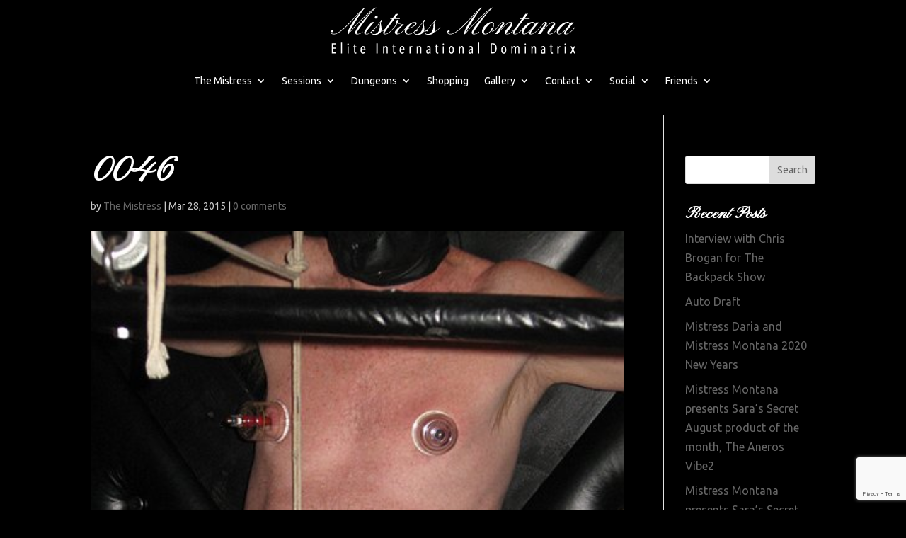

--- FILE ---
content_type: text/html; charset=utf-8
request_url: https://www.google.com/recaptcha/api2/anchor?ar=1&k=6Ldh6okeAAAAAMQjcuWaE2U_d0hZ6yvfYMV4FSgk&co=aHR0cHM6Ly9taXN0cmVzc21vbnRhbmEuY29tOjQ0Mw..&hl=en&v=N67nZn4AqZkNcbeMu4prBgzg&size=invisible&anchor-ms=20000&execute-ms=30000&cb=63sadbey4hf0
body_size: 48785
content:
<!DOCTYPE HTML><html dir="ltr" lang="en"><head><meta http-equiv="Content-Type" content="text/html; charset=UTF-8">
<meta http-equiv="X-UA-Compatible" content="IE=edge">
<title>reCAPTCHA</title>
<style type="text/css">
/* cyrillic-ext */
@font-face {
  font-family: 'Roboto';
  font-style: normal;
  font-weight: 400;
  font-stretch: 100%;
  src: url(//fonts.gstatic.com/s/roboto/v48/KFO7CnqEu92Fr1ME7kSn66aGLdTylUAMa3GUBHMdazTgWw.woff2) format('woff2');
  unicode-range: U+0460-052F, U+1C80-1C8A, U+20B4, U+2DE0-2DFF, U+A640-A69F, U+FE2E-FE2F;
}
/* cyrillic */
@font-face {
  font-family: 'Roboto';
  font-style: normal;
  font-weight: 400;
  font-stretch: 100%;
  src: url(//fonts.gstatic.com/s/roboto/v48/KFO7CnqEu92Fr1ME7kSn66aGLdTylUAMa3iUBHMdazTgWw.woff2) format('woff2');
  unicode-range: U+0301, U+0400-045F, U+0490-0491, U+04B0-04B1, U+2116;
}
/* greek-ext */
@font-face {
  font-family: 'Roboto';
  font-style: normal;
  font-weight: 400;
  font-stretch: 100%;
  src: url(//fonts.gstatic.com/s/roboto/v48/KFO7CnqEu92Fr1ME7kSn66aGLdTylUAMa3CUBHMdazTgWw.woff2) format('woff2');
  unicode-range: U+1F00-1FFF;
}
/* greek */
@font-face {
  font-family: 'Roboto';
  font-style: normal;
  font-weight: 400;
  font-stretch: 100%;
  src: url(//fonts.gstatic.com/s/roboto/v48/KFO7CnqEu92Fr1ME7kSn66aGLdTylUAMa3-UBHMdazTgWw.woff2) format('woff2');
  unicode-range: U+0370-0377, U+037A-037F, U+0384-038A, U+038C, U+038E-03A1, U+03A3-03FF;
}
/* math */
@font-face {
  font-family: 'Roboto';
  font-style: normal;
  font-weight: 400;
  font-stretch: 100%;
  src: url(//fonts.gstatic.com/s/roboto/v48/KFO7CnqEu92Fr1ME7kSn66aGLdTylUAMawCUBHMdazTgWw.woff2) format('woff2');
  unicode-range: U+0302-0303, U+0305, U+0307-0308, U+0310, U+0312, U+0315, U+031A, U+0326-0327, U+032C, U+032F-0330, U+0332-0333, U+0338, U+033A, U+0346, U+034D, U+0391-03A1, U+03A3-03A9, U+03B1-03C9, U+03D1, U+03D5-03D6, U+03F0-03F1, U+03F4-03F5, U+2016-2017, U+2034-2038, U+203C, U+2040, U+2043, U+2047, U+2050, U+2057, U+205F, U+2070-2071, U+2074-208E, U+2090-209C, U+20D0-20DC, U+20E1, U+20E5-20EF, U+2100-2112, U+2114-2115, U+2117-2121, U+2123-214F, U+2190, U+2192, U+2194-21AE, U+21B0-21E5, U+21F1-21F2, U+21F4-2211, U+2213-2214, U+2216-22FF, U+2308-230B, U+2310, U+2319, U+231C-2321, U+2336-237A, U+237C, U+2395, U+239B-23B7, U+23D0, U+23DC-23E1, U+2474-2475, U+25AF, U+25B3, U+25B7, U+25BD, U+25C1, U+25CA, U+25CC, U+25FB, U+266D-266F, U+27C0-27FF, U+2900-2AFF, U+2B0E-2B11, U+2B30-2B4C, U+2BFE, U+3030, U+FF5B, U+FF5D, U+1D400-1D7FF, U+1EE00-1EEFF;
}
/* symbols */
@font-face {
  font-family: 'Roboto';
  font-style: normal;
  font-weight: 400;
  font-stretch: 100%;
  src: url(//fonts.gstatic.com/s/roboto/v48/KFO7CnqEu92Fr1ME7kSn66aGLdTylUAMaxKUBHMdazTgWw.woff2) format('woff2');
  unicode-range: U+0001-000C, U+000E-001F, U+007F-009F, U+20DD-20E0, U+20E2-20E4, U+2150-218F, U+2190, U+2192, U+2194-2199, U+21AF, U+21E6-21F0, U+21F3, U+2218-2219, U+2299, U+22C4-22C6, U+2300-243F, U+2440-244A, U+2460-24FF, U+25A0-27BF, U+2800-28FF, U+2921-2922, U+2981, U+29BF, U+29EB, U+2B00-2BFF, U+4DC0-4DFF, U+FFF9-FFFB, U+10140-1018E, U+10190-1019C, U+101A0, U+101D0-101FD, U+102E0-102FB, U+10E60-10E7E, U+1D2C0-1D2D3, U+1D2E0-1D37F, U+1F000-1F0FF, U+1F100-1F1AD, U+1F1E6-1F1FF, U+1F30D-1F30F, U+1F315, U+1F31C, U+1F31E, U+1F320-1F32C, U+1F336, U+1F378, U+1F37D, U+1F382, U+1F393-1F39F, U+1F3A7-1F3A8, U+1F3AC-1F3AF, U+1F3C2, U+1F3C4-1F3C6, U+1F3CA-1F3CE, U+1F3D4-1F3E0, U+1F3ED, U+1F3F1-1F3F3, U+1F3F5-1F3F7, U+1F408, U+1F415, U+1F41F, U+1F426, U+1F43F, U+1F441-1F442, U+1F444, U+1F446-1F449, U+1F44C-1F44E, U+1F453, U+1F46A, U+1F47D, U+1F4A3, U+1F4B0, U+1F4B3, U+1F4B9, U+1F4BB, U+1F4BF, U+1F4C8-1F4CB, U+1F4D6, U+1F4DA, U+1F4DF, U+1F4E3-1F4E6, U+1F4EA-1F4ED, U+1F4F7, U+1F4F9-1F4FB, U+1F4FD-1F4FE, U+1F503, U+1F507-1F50B, U+1F50D, U+1F512-1F513, U+1F53E-1F54A, U+1F54F-1F5FA, U+1F610, U+1F650-1F67F, U+1F687, U+1F68D, U+1F691, U+1F694, U+1F698, U+1F6AD, U+1F6B2, U+1F6B9-1F6BA, U+1F6BC, U+1F6C6-1F6CF, U+1F6D3-1F6D7, U+1F6E0-1F6EA, U+1F6F0-1F6F3, U+1F6F7-1F6FC, U+1F700-1F7FF, U+1F800-1F80B, U+1F810-1F847, U+1F850-1F859, U+1F860-1F887, U+1F890-1F8AD, U+1F8B0-1F8BB, U+1F8C0-1F8C1, U+1F900-1F90B, U+1F93B, U+1F946, U+1F984, U+1F996, U+1F9E9, U+1FA00-1FA6F, U+1FA70-1FA7C, U+1FA80-1FA89, U+1FA8F-1FAC6, U+1FACE-1FADC, U+1FADF-1FAE9, U+1FAF0-1FAF8, U+1FB00-1FBFF;
}
/* vietnamese */
@font-face {
  font-family: 'Roboto';
  font-style: normal;
  font-weight: 400;
  font-stretch: 100%;
  src: url(//fonts.gstatic.com/s/roboto/v48/KFO7CnqEu92Fr1ME7kSn66aGLdTylUAMa3OUBHMdazTgWw.woff2) format('woff2');
  unicode-range: U+0102-0103, U+0110-0111, U+0128-0129, U+0168-0169, U+01A0-01A1, U+01AF-01B0, U+0300-0301, U+0303-0304, U+0308-0309, U+0323, U+0329, U+1EA0-1EF9, U+20AB;
}
/* latin-ext */
@font-face {
  font-family: 'Roboto';
  font-style: normal;
  font-weight: 400;
  font-stretch: 100%;
  src: url(//fonts.gstatic.com/s/roboto/v48/KFO7CnqEu92Fr1ME7kSn66aGLdTylUAMa3KUBHMdazTgWw.woff2) format('woff2');
  unicode-range: U+0100-02BA, U+02BD-02C5, U+02C7-02CC, U+02CE-02D7, U+02DD-02FF, U+0304, U+0308, U+0329, U+1D00-1DBF, U+1E00-1E9F, U+1EF2-1EFF, U+2020, U+20A0-20AB, U+20AD-20C0, U+2113, U+2C60-2C7F, U+A720-A7FF;
}
/* latin */
@font-face {
  font-family: 'Roboto';
  font-style: normal;
  font-weight: 400;
  font-stretch: 100%;
  src: url(//fonts.gstatic.com/s/roboto/v48/KFO7CnqEu92Fr1ME7kSn66aGLdTylUAMa3yUBHMdazQ.woff2) format('woff2');
  unicode-range: U+0000-00FF, U+0131, U+0152-0153, U+02BB-02BC, U+02C6, U+02DA, U+02DC, U+0304, U+0308, U+0329, U+2000-206F, U+20AC, U+2122, U+2191, U+2193, U+2212, U+2215, U+FEFF, U+FFFD;
}
/* cyrillic-ext */
@font-face {
  font-family: 'Roboto';
  font-style: normal;
  font-weight: 500;
  font-stretch: 100%;
  src: url(//fonts.gstatic.com/s/roboto/v48/KFO7CnqEu92Fr1ME7kSn66aGLdTylUAMa3GUBHMdazTgWw.woff2) format('woff2');
  unicode-range: U+0460-052F, U+1C80-1C8A, U+20B4, U+2DE0-2DFF, U+A640-A69F, U+FE2E-FE2F;
}
/* cyrillic */
@font-face {
  font-family: 'Roboto';
  font-style: normal;
  font-weight: 500;
  font-stretch: 100%;
  src: url(//fonts.gstatic.com/s/roboto/v48/KFO7CnqEu92Fr1ME7kSn66aGLdTylUAMa3iUBHMdazTgWw.woff2) format('woff2');
  unicode-range: U+0301, U+0400-045F, U+0490-0491, U+04B0-04B1, U+2116;
}
/* greek-ext */
@font-face {
  font-family: 'Roboto';
  font-style: normal;
  font-weight: 500;
  font-stretch: 100%;
  src: url(//fonts.gstatic.com/s/roboto/v48/KFO7CnqEu92Fr1ME7kSn66aGLdTylUAMa3CUBHMdazTgWw.woff2) format('woff2');
  unicode-range: U+1F00-1FFF;
}
/* greek */
@font-face {
  font-family: 'Roboto';
  font-style: normal;
  font-weight: 500;
  font-stretch: 100%;
  src: url(//fonts.gstatic.com/s/roboto/v48/KFO7CnqEu92Fr1ME7kSn66aGLdTylUAMa3-UBHMdazTgWw.woff2) format('woff2');
  unicode-range: U+0370-0377, U+037A-037F, U+0384-038A, U+038C, U+038E-03A1, U+03A3-03FF;
}
/* math */
@font-face {
  font-family: 'Roboto';
  font-style: normal;
  font-weight: 500;
  font-stretch: 100%;
  src: url(//fonts.gstatic.com/s/roboto/v48/KFO7CnqEu92Fr1ME7kSn66aGLdTylUAMawCUBHMdazTgWw.woff2) format('woff2');
  unicode-range: U+0302-0303, U+0305, U+0307-0308, U+0310, U+0312, U+0315, U+031A, U+0326-0327, U+032C, U+032F-0330, U+0332-0333, U+0338, U+033A, U+0346, U+034D, U+0391-03A1, U+03A3-03A9, U+03B1-03C9, U+03D1, U+03D5-03D6, U+03F0-03F1, U+03F4-03F5, U+2016-2017, U+2034-2038, U+203C, U+2040, U+2043, U+2047, U+2050, U+2057, U+205F, U+2070-2071, U+2074-208E, U+2090-209C, U+20D0-20DC, U+20E1, U+20E5-20EF, U+2100-2112, U+2114-2115, U+2117-2121, U+2123-214F, U+2190, U+2192, U+2194-21AE, U+21B0-21E5, U+21F1-21F2, U+21F4-2211, U+2213-2214, U+2216-22FF, U+2308-230B, U+2310, U+2319, U+231C-2321, U+2336-237A, U+237C, U+2395, U+239B-23B7, U+23D0, U+23DC-23E1, U+2474-2475, U+25AF, U+25B3, U+25B7, U+25BD, U+25C1, U+25CA, U+25CC, U+25FB, U+266D-266F, U+27C0-27FF, U+2900-2AFF, U+2B0E-2B11, U+2B30-2B4C, U+2BFE, U+3030, U+FF5B, U+FF5D, U+1D400-1D7FF, U+1EE00-1EEFF;
}
/* symbols */
@font-face {
  font-family: 'Roboto';
  font-style: normal;
  font-weight: 500;
  font-stretch: 100%;
  src: url(//fonts.gstatic.com/s/roboto/v48/KFO7CnqEu92Fr1ME7kSn66aGLdTylUAMaxKUBHMdazTgWw.woff2) format('woff2');
  unicode-range: U+0001-000C, U+000E-001F, U+007F-009F, U+20DD-20E0, U+20E2-20E4, U+2150-218F, U+2190, U+2192, U+2194-2199, U+21AF, U+21E6-21F0, U+21F3, U+2218-2219, U+2299, U+22C4-22C6, U+2300-243F, U+2440-244A, U+2460-24FF, U+25A0-27BF, U+2800-28FF, U+2921-2922, U+2981, U+29BF, U+29EB, U+2B00-2BFF, U+4DC0-4DFF, U+FFF9-FFFB, U+10140-1018E, U+10190-1019C, U+101A0, U+101D0-101FD, U+102E0-102FB, U+10E60-10E7E, U+1D2C0-1D2D3, U+1D2E0-1D37F, U+1F000-1F0FF, U+1F100-1F1AD, U+1F1E6-1F1FF, U+1F30D-1F30F, U+1F315, U+1F31C, U+1F31E, U+1F320-1F32C, U+1F336, U+1F378, U+1F37D, U+1F382, U+1F393-1F39F, U+1F3A7-1F3A8, U+1F3AC-1F3AF, U+1F3C2, U+1F3C4-1F3C6, U+1F3CA-1F3CE, U+1F3D4-1F3E0, U+1F3ED, U+1F3F1-1F3F3, U+1F3F5-1F3F7, U+1F408, U+1F415, U+1F41F, U+1F426, U+1F43F, U+1F441-1F442, U+1F444, U+1F446-1F449, U+1F44C-1F44E, U+1F453, U+1F46A, U+1F47D, U+1F4A3, U+1F4B0, U+1F4B3, U+1F4B9, U+1F4BB, U+1F4BF, U+1F4C8-1F4CB, U+1F4D6, U+1F4DA, U+1F4DF, U+1F4E3-1F4E6, U+1F4EA-1F4ED, U+1F4F7, U+1F4F9-1F4FB, U+1F4FD-1F4FE, U+1F503, U+1F507-1F50B, U+1F50D, U+1F512-1F513, U+1F53E-1F54A, U+1F54F-1F5FA, U+1F610, U+1F650-1F67F, U+1F687, U+1F68D, U+1F691, U+1F694, U+1F698, U+1F6AD, U+1F6B2, U+1F6B9-1F6BA, U+1F6BC, U+1F6C6-1F6CF, U+1F6D3-1F6D7, U+1F6E0-1F6EA, U+1F6F0-1F6F3, U+1F6F7-1F6FC, U+1F700-1F7FF, U+1F800-1F80B, U+1F810-1F847, U+1F850-1F859, U+1F860-1F887, U+1F890-1F8AD, U+1F8B0-1F8BB, U+1F8C0-1F8C1, U+1F900-1F90B, U+1F93B, U+1F946, U+1F984, U+1F996, U+1F9E9, U+1FA00-1FA6F, U+1FA70-1FA7C, U+1FA80-1FA89, U+1FA8F-1FAC6, U+1FACE-1FADC, U+1FADF-1FAE9, U+1FAF0-1FAF8, U+1FB00-1FBFF;
}
/* vietnamese */
@font-face {
  font-family: 'Roboto';
  font-style: normal;
  font-weight: 500;
  font-stretch: 100%;
  src: url(//fonts.gstatic.com/s/roboto/v48/KFO7CnqEu92Fr1ME7kSn66aGLdTylUAMa3OUBHMdazTgWw.woff2) format('woff2');
  unicode-range: U+0102-0103, U+0110-0111, U+0128-0129, U+0168-0169, U+01A0-01A1, U+01AF-01B0, U+0300-0301, U+0303-0304, U+0308-0309, U+0323, U+0329, U+1EA0-1EF9, U+20AB;
}
/* latin-ext */
@font-face {
  font-family: 'Roboto';
  font-style: normal;
  font-weight: 500;
  font-stretch: 100%;
  src: url(//fonts.gstatic.com/s/roboto/v48/KFO7CnqEu92Fr1ME7kSn66aGLdTylUAMa3KUBHMdazTgWw.woff2) format('woff2');
  unicode-range: U+0100-02BA, U+02BD-02C5, U+02C7-02CC, U+02CE-02D7, U+02DD-02FF, U+0304, U+0308, U+0329, U+1D00-1DBF, U+1E00-1E9F, U+1EF2-1EFF, U+2020, U+20A0-20AB, U+20AD-20C0, U+2113, U+2C60-2C7F, U+A720-A7FF;
}
/* latin */
@font-face {
  font-family: 'Roboto';
  font-style: normal;
  font-weight: 500;
  font-stretch: 100%;
  src: url(//fonts.gstatic.com/s/roboto/v48/KFO7CnqEu92Fr1ME7kSn66aGLdTylUAMa3yUBHMdazQ.woff2) format('woff2');
  unicode-range: U+0000-00FF, U+0131, U+0152-0153, U+02BB-02BC, U+02C6, U+02DA, U+02DC, U+0304, U+0308, U+0329, U+2000-206F, U+20AC, U+2122, U+2191, U+2193, U+2212, U+2215, U+FEFF, U+FFFD;
}
/* cyrillic-ext */
@font-face {
  font-family: 'Roboto';
  font-style: normal;
  font-weight: 900;
  font-stretch: 100%;
  src: url(//fonts.gstatic.com/s/roboto/v48/KFO7CnqEu92Fr1ME7kSn66aGLdTylUAMa3GUBHMdazTgWw.woff2) format('woff2');
  unicode-range: U+0460-052F, U+1C80-1C8A, U+20B4, U+2DE0-2DFF, U+A640-A69F, U+FE2E-FE2F;
}
/* cyrillic */
@font-face {
  font-family: 'Roboto';
  font-style: normal;
  font-weight: 900;
  font-stretch: 100%;
  src: url(//fonts.gstatic.com/s/roboto/v48/KFO7CnqEu92Fr1ME7kSn66aGLdTylUAMa3iUBHMdazTgWw.woff2) format('woff2');
  unicode-range: U+0301, U+0400-045F, U+0490-0491, U+04B0-04B1, U+2116;
}
/* greek-ext */
@font-face {
  font-family: 'Roboto';
  font-style: normal;
  font-weight: 900;
  font-stretch: 100%;
  src: url(//fonts.gstatic.com/s/roboto/v48/KFO7CnqEu92Fr1ME7kSn66aGLdTylUAMa3CUBHMdazTgWw.woff2) format('woff2');
  unicode-range: U+1F00-1FFF;
}
/* greek */
@font-face {
  font-family: 'Roboto';
  font-style: normal;
  font-weight: 900;
  font-stretch: 100%;
  src: url(//fonts.gstatic.com/s/roboto/v48/KFO7CnqEu92Fr1ME7kSn66aGLdTylUAMa3-UBHMdazTgWw.woff2) format('woff2');
  unicode-range: U+0370-0377, U+037A-037F, U+0384-038A, U+038C, U+038E-03A1, U+03A3-03FF;
}
/* math */
@font-face {
  font-family: 'Roboto';
  font-style: normal;
  font-weight: 900;
  font-stretch: 100%;
  src: url(//fonts.gstatic.com/s/roboto/v48/KFO7CnqEu92Fr1ME7kSn66aGLdTylUAMawCUBHMdazTgWw.woff2) format('woff2');
  unicode-range: U+0302-0303, U+0305, U+0307-0308, U+0310, U+0312, U+0315, U+031A, U+0326-0327, U+032C, U+032F-0330, U+0332-0333, U+0338, U+033A, U+0346, U+034D, U+0391-03A1, U+03A3-03A9, U+03B1-03C9, U+03D1, U+03D5-03D6, U+03F0-03F1, U+03F4-03F5, U+2016-2017, U+2034-2038, U+203C, U+2040, U+2043, U+2047, U+2050, U+2057, U+205F, U+2070-2071, U+2074-208E, U+2090-209C, U+20D0-20DC, U+20E1, U+20E5-20EF, U+2100-2112, U+2114-2115, U+2117-2121, U+2123-214F, U+2190, U+2192, U+2194-21AE, U+21B0-21E5, U+21F1-21F2, U+21F4-2211, U+2213-2214, U+2216-22FF, U+2308-230B, U+2310, U+2319, U+231C-2321, U+2336-237A, U+237C, U+2395, U+239B-23B7, U+23D0, U+23DC-23E1, U+2474-2475, U+25AF, U+25B3, U+25B7, U+25BD, U+25C1, U+25CA, U+25CC, U+25FB, U+266D-266F, U+27C0-27FF, U+2900-2AFF, U+2B0E-2B11, U+2B30-2B4C, U+2BFE, U+3030, U+FF5B, U+FF5D, U+1D400-1D7FF, U+1EE00-1EEFF;
}
/* symbols */
@font-face {
  font-family: 'Roboto';
  font-style: normal;
  font-weight: 900;
  font-stretch: 100%;
  src: url(//fonts.gstatic.com/s/roboto/v48/KFO7CnqEu92Fr1ME7kSn66aGLdTylUAMaxKUBHMdazTgWw.woff2) format('woff2');
  unicode-range: U+0001-000C, U+000E-001F, U+007F-009F, U+20DD-20E0, U+20E2-20E4, U+2150-218F, U+2190, U+2192, U+2194-2199, U+21AF, U+21E6-21F0, U+21F3, U+2218-2219, U+2299, U+22C4-22C6, U+2300-243F, U+2440-244A, U+2460-24FF, U+25A0-27BF, U+2800-28FF, U+2921-2922, U+2981, U+29BF, U+29EB, U+2B00-2BFF, U+4DC0-4DFF, U+FFF9-FFFB, U+10140-1018E, U+10190-1019C, U+101A0, U+101D0-101FD, U+102E0-102FB, U+10E60-10E7E, U+1D2C0-1D2D3, U+1D2E0-1D37F, U+1F000-1F0FF, U+1F100-1F1AD, U+1F1E6-1F1FF, U+1F30D-1F30F, U+1F315, U+1F31C, U+1F31E, U+1F320-1F32C, U+1F336, U+1F378, U+1F37D, U+1F382, U+1F393-1F39F, U+1F3A7-1F3A8, U+1F3AC-1F3AF, U+1F3C2, U+1F3C4-1F3C6, U+1F3CA-1F3CE, U+1F3D4-1F3E0, U+1F3ED, U+1F3F1-1F3F3, U+1F3F5-1F3F7, U+1F408, U+1F415, U+1F41F, U+1F426, U+1F43F, U+1F441-1F442, U+1F444, U+1F446-1F449, U+1F44C-1F44E, U+1F453, U+1F46A, U+1F47D, U+1F4A3, U+1F4B0, U+1F4B3, U+1F4B9, U+1F4BB, U+1F4BF, U+1F4C8-1F4CB, U+1F4D6, U+1F4DA, U+1F4DF, U+1F4E3-1F4E6, U+1F4EA-1F4ED, U+1F4F7, U+1F4F9-1F4FB, U+1F4FD-1F4FE, U+1F503, U+1F507-1F50B, U+1F50D, U+1F512-1F513, U+1F53E-1F54A, U+1F54F-1F5FA, U+1F610, U+1F650-1F67F, U+1F687, U+1F68D, U+1F691, U+1F694, U+1F698, U+1F6AD, U+1F6B2, U+1F6B9-1F6BA, U+1F6BC, U+1F6C6-1F6CF, U+1F6D3-1F6D7, U+1F6E0-1F6EA, U+1F6F0-1F6F3, U+1F6F7-1F6FC, U+1F700-1F7FF, U+1F800-1F80B, U+1F810-1F847, U+1F850-1F859, U+1F860-1F887, U+1F890-1F8AD, U+1F8B0-1F8BB, U+1F8C0-1F8C1, U+1F900-1F90B, U+1F93B, U+1F946, U+1F984, U+1F996, U+1F9E9, U+1FA00-1FA6F, U+1FA70-1FA7C, U+1FA80-1FA89, U+1FA8F-1FAC6, U+1FACE-1FADC, U+1FADF-1FAE9, U+1FAF0-1FAF8, U+1FB00-1FBFF;
}
/* vietnamese */
@font-face {
  font-family: 'Roboto';
  font-style: normal;
  font-weight: 900;
  font-stretch: 100%;
  src: url(//fonts.gstatic.com/s/roboto/v48/KFO7CnqEu92Fr1ME7kSn66aGLdTylUAMa3OUBHMdazTgWw.woff2) format('woff2');
  unicode-range: U+0102-0103, U+0110-0111, U+0128-0129, U+0168-0169, U+01A0-01A1, U+01AF-01B0, U+0300-0301, U+0303-0304, U+0308-0309, U+0323, U+0329, U+1EA0-1EF9, U+20AB;
}
/* latin-ext */
@font-face {
  font-family: 'Roboto';
  font-style: normal;
  font-weight: 900;
  font-stretch: 100%;
  src: url(//fonts.gstatic.com/s/roboto/v48/KFO7CnqEu92Fr1ME7kSn66aGLdTylUAMa3KUBHMdazTgWw.woff2) format('woff2');
  unicode-range: U+0100-02BA, U+02BD-02C5, U+02C7-02CC, U+02CE-02D7, U+02DD-02FF, U+0304, U+0308, U+0329, U+1D00-1DBF, U+1E00-1E9F, U+1EF2-1EFF, U+2020, U+20A0-20AB, U+20AD-20C0, U+2113, U+2C60-2C7F, U+A720-A7FF;
}
/* latin */
@font-face {
  font-family: 'Roboto';
  font-style: normal;
  font-weight: 900;
  font-stretch: 100%;
  src: url(//fonts.gstatic.com/s/roboto/v48/KFO7CnqEu92Fr1ME7kSn66aGLdTylUAMa3yUBHMdazQ.woff2) format('woff2');
  unicode-range: U+0000-00FF, U+0131, U+0152-0153, U+02BB-02BC, U+02C6, U+02DA, U+02DC, U+0304, U+0308, U+0329, U+2000-206F, U+20AC, U+2122, U+2191, U+2193, U+2212, U+2215, U+FEFF, U+FFFD;
}

</style>
<link rel="stylesheet" type="text/css" href="https://www.gstatic.com/recaptcha/releases/N67nZn4AqZkNcbeMu4prBgzg/styles__ltr.css">
<script nonce="jFxCkR5v-smHtx34ZbHg8w" type="text/javascript">window['__recaptcha_api'] = 'https://www.google.com/recaptcha/api2/';</script>
<script type="text/javascript" src="https://www.gstatic.com/recaptcha/releases/N67nZn4AqZkNcbeMu4prBgzg/recaptcha__en.js" nonce="jFxCkR5v-smHtx34ZbHg8w">
      
    </script></head>
<body><div id="rc-anchor-alert" class="rc-anchor-alert"></div>
<input type="hidden" id="recaptcha-token" value="[base64]">
<script type="text/javascript" nonce="jFxCkR5v-smHtx34ZbHg8w">
      recaptcha.anchor.Main.init("[\x22ainput\x22,[\x22bgdata\x22,\x22\x22,\[base64]/[base64]/MjU1Ong/[base64]/[base64]/[base64]/[base64]/[base64]/[base64]/[base64]/[base64]/[base64]/[base64]/[base64]/[base64]/[base64]/[base64]/[base64]\\u003d\x22,\[base64]\\u003d\\u003d\x22,\x22ZmpJKMKgNMK4wosbKMOwPsOOFsONw4TDl3bCmHzDrMKCwqrClsK9wqNibMOPwrTDjVcxKCnCiyoqw6U5wrImwpjCgnLCocOHw43DhlNLwqrCr8OnPS/CmsO3w4xUwo/CgCt4w7FTwowPw41Fw4/DjsOUQMO2wqwFwrNHFcK7K8OGWCPCrWbDjsOASMK4fsKWwpFNw71MBcO7w7cDwoRMw5wJKMKAw7/ChMOsR1sww4UOwqzDu8OeI8Obw4PCucKQwpdKwovDlMK2w5TDlcOsGDUOwrV/w5YQGB5lw4hcKsOzLMOVwopYwodawr3Cj8Kkwr8sFcKEwqHCvsK1FVrDvcK7Ti9Aw7trPk/CnsOwFcOxwpTDkcK6w6rDkDY2w4vCgsKzwrYbw4XCmybCi8ONwoTCnsKTwpoqBTXCtW5sesOqZMKueMKqFMOqTsOMw6ReADXDuMKyfMOVXDVnBcKRw7gbw4fCocKuwrcaw63DrcOrw5PDhlN8dChURDhLHz7DpcOTw4TCvcO/QDJUPxnCkMKWB2pNw65vRHxIw4cdTT9wLsKZw6/CoSUteMOXQsOFc8Kfw5BFw6PDmD9kw4vDoMO4f8KGJcK7PcOvwq8MWzDCunfCnsK3YcO/JQvDpWU0JChBwoogw5TDvMKnw6tHYcOOwrhCw53ChAZBwpnDpCTDgMODBw1lwp1mAU1jw6zCg1/DucKeKcKgUjMndsOrwqPCkwjCg8KaVMK7wrrCpFzDg0Y8IsKcGHDCh8KOwpcOwqLDmG/Dll9ww4NnfhDDmsKDDsOOw7PDmiVtQjV2eMK6ZsK6JzvCrcOPEcKhw5RPf8KXwo5fWcKlwp4Ba2PDvcO2w6XCrcO/w7QYaRtEwrvDrE46bGzCpy0YwoVrwrDDr2RkwqMSHzlUw4gqworDlcKHw43DnSBWwqo4GcKpw7s7FsKnwoTCu8KiWcKIw6AhWVkKw6DDicO5ax7DjcKWw55Yw4DDpkIYwqdxccKtwqbCgcK7KcKQIC/[base64]/[base64]/CjsOFw6tAJ8KWLcO2KsKgP3HClkfDtRULw5nCtsOiSyESWkjDpy4SD0/CoMK2QjTDtxHDg1/[base64]/ChcKgesOtcW46wpYMMyk+CcOeVy8rc8KFC8OKw7bDu8KxQGzDlsKtaRxCYXpww7bCvHLDuWzDlWoTOMKFcBHCv3hseMKgM8OmOMObw57DicOMPzE3w5LCuMO8w6Edcjp7Z0LCphZcw7jCp8KvemzCmCt4IUvDjWTDtsK1CRxOHH7DrWpqw5o/woDCocOtwrfCp3DDu8KHI8Knw4zCoywXwofCtljDjHYDf2TDlSNpwoM2J8Osw6V+w5hywpwLw6IUw4gZOMKTw6oIw7zDlTsgKQnClcKDQ8OdI8OYwpIWO8O2UjTCoEZqw6nCkCjDqmNiwrIRw64KB0YODBvCnTvDhMOMBsOPXQHDh8K9w7ZsDDR0wqDCscKtZH/[base64]/CvA0nSsKtQ8KSw48IJibDo8KWw5EyMMKSV8Oibm7Dk8K5w4Z9DVJhBTbDggHDucKqfD7DlVp6w6LChzrClTPDq8KuKmLDu27DvMOicRYEwqN5w7clSsOzP3F0w6nCkWnCvsKvE2nCsn/ClBR0wprDoUTCrcO9wq3CnhRqYsKAfcKow5pCTMKfw50Sf8KAwqnCgi9HaBs7DmfDpTJOwq4mS3c8Vj0Qw70lwpHDqTdSC8OrQiPDog/CuHTDr8KhT8Kxw4hOcwYowoIMY2szYMOsdUYPwqrDhwVPwpRdZcKnPwkuJ8Oww5fDp8OowqnDqMOKRsOYwrQGa8Kmw73Dk8OFwq/DsmUiSBzDg2cvwrPCgkvDkRwRwpgwAMOpwpfDgMOgw6LCr8OqJ1fDrAglw6zDm8OxC8OAw5Mrw5jDqm/DoAXDrHPCgntFeMOvZC7DrxZCw6XDq0U6wp1Cw4scIG3DpsOaNMOZTcKLXsO/[base64]/[base64]/Dsj7DtcOPNcKkwrRTwqzCkcOPw4jDiBcIFWzDsy0VwoLCrsKGScKTwo/CvArCv8Odwq/DkcKbNmbChMOJIUFgw7wfPVTCg8Onw6LDtcOVGUFZw5kiw7HDpX5XwocSdV7Chwxiw57DhnPDswPDqcKKWSPDgsOYwp3DkMK5w454Rn5Ww4QtL8OcVcO7LEbCgsKdwqfDtsOlOMKXw6EJG8OYwq3Cq8Kpw7hEEsKWecK7Uh/Cu8OlwpQMwqoEwqnDr1zCmsOCw4rCvS7DhMKowo3DnMK+O8K7YXtJw5fCoRg5VsKgwoHDiMODw4TCqcKdS8KJw7LDgsKmCcOuw6vDnMK1wqzCsHs1PRQbw7/CvkDCsEApwrUdbggEw7Q/NMKAwpd0woPClcKHLcKrRmF4XVbCucO+BA9VeMKBwoobfMOYw6PDvVQ3YMKBJsOTw7zDnQfDocOow7ZiNsOcw5LDnyx2woDClMKxwr84IxVKU8OkeVPClHIQw6Utw6LCunPCtDnDssKOw7MjwovDv2TChsKbw6TCmAPDqcOIMMOwwpFWR3bCmcK4E2QpwqF/w6LCgsKsw5LDqMO3asKewoxfYDTDg8O/VMKHQsO6b8OzwqbCmCjCusKUw6jCrQhrNkwPw6ZkVQPChMKUH1VsGH5Ow7FYw6/DjsO/LCjCmcO3En7Dl8ODw43CnULCj8K4ccOYScK2wrNXw5Qrw5/CqADCvGnCjsKKw5JNZUV4FsKgwoTCmnzDkMK/[base64]/wq3DtCRBwqAtA8O5wrHCu07Ch8OHc8OFw7rCpyUncX3DjMODw6rDrEMNPmHDt8KQJsKTw71owpzDq8KtXE7CsGDDukPCosKxwr/DiFIxQ8KUE8OOAcK9wqRKwofCiTrCvsOhwpEOAcKvbcKvRsK/[base64]/Cj8KWTcO9wr1mw77Dt8Oiwo/Cp8O6wp/[base64]/BcKFHcOZwqA6Hm7CijvDm2TCkMOWw6ZUQhVlwpDDhcK1MsO0AcK6wpLCkMK5cVYSBg3CpSrCtsK5HcOiH8KzV2/[base64]/Dn8KmAVbCmXpBHj3ChXnCnMOXF3jCvmQRwojCqMK8w6rDgDfDpEc2wpnCs8O4wqcew47CgcO4T8OyAMKcw7fCi8OsPwkcL2nCqsOWAMOPwoQKIsKvLnTDucOkJcKlLg/[base64]/w4Y3woTCi3V/[base64]/DqcKBw7/Dv3wDw4nDoAdUO8OMw7LDml4+RsOKemvDhMKlw7DDp8KgFMOWeMOJwoLCqQLDjAdsAHfDiMKEFsKIwpHCilDDlcKXw6lDw6TCl3/Cv0PCmMKvc8Kfw6FtfcOqw7LDvMOTw6p5wo/DoHTCngFuVh8bFmUzX8OKelPDkz/DtcOWwqrCmsOmw7ojw7PCkAtqwq55wrfDgcKdWU84G8O+ccOeXsOYw6HDssObw4PCtWfDkytVIMOvEsKWbsKbD8Obw5nDlW8wwq/CjiRJwpw4w4ocw5PCgsKewqbDq3nClGXDoMO5HDfDjgHCnsOwLHlgwrNkw5HDpMOuw4pDQBbCrMKeOlZ4D3EELsOowpBvwplhCBJUw7VAwqPCicOQw5fDrsOywrJ6RcKZw4hFw7fCvsONw6ZfbMOdfQHDqMOiwqJBD8K/w6TCg8OaccKSw5Z1w7ZIw6lvwpzDssKxw48Mw7HCp07Dum0jw5DDhELCihZ6ClXCtmfDgMOXw7fCsXnCrMOyw5PCqXHDpMO6d8Ouw57ClcOLTBJhwqbDlMOgcmnDhHUmw5/DlQxXwpYsK2vDhxNlw7NPHAfCpw/DpjPDsERhPwIZAMK7wo4BEsKvTnHCuMO9w47Dn8KxZcKvRcK9wrjCni/[base64]/DgsOsw6zChW1tWcOZw4Ijw5HDhsKCwp/DicKPJsKWwoZFIsOsSsKXXsOiPHIuwqjCmsKnbMKSeRdxB8OwBhTCk8Ogw44pBjfDlHXCsAbCtsOHw7nCqxzCmg7Cr8OLwrkBw5xCwp87wq/[base64]/DrRlZwoITw5JgcsK6w5JcL8OgesO+w5d+w5Q2IABcw53CrWRkw6EqXsOLw4NhwrfDmVXDoCsAJsKow7lPwrxORcKAwqDDjTPDvSHDpcKzw4zDsVJkRTliwqjCsxo3w4XDhRnCm13Ci0wlwpZFe8KOw5UYwq1Cw5oQBcK/[base64]/DnMKdWFbCmE7Cp8O7w5NYwr/ClMK3cBvCr3YIVsOvGMOtHxvDvD4tFMOhDgfCtW/Dk2Qcw4ZKUVDDlwFNw5oRRgvDmGnDi8KQaDLDkEzDvmLDqcOALE4oKmk3woxnwowTwp9CbBF/w5rCqcKrw5vDuDsJwpwZwpHDksOcw6Qpw7vDu8OsZT8vw4VMdhhPwqnDjlpFccK4woDCoFRTTAvCsGhBw4bCk3pJw5/Ci8OUYQxJVwrDjBfCmVYwNDdAwoQjwoR/SsO8w6bCo8KGanQowo13djTCn8KZwpQQwoIlwo/Cn2PDscKRHz/[base64]/w7Vnw5jCi2jDpcOGCsOxw7xTw4/DpSNvMSPDmTXCrSNJwo7DmzkQAjfCv8KwYRYPw6APTcKvNl7CnAN2BcOvw5Jfw4jDnMKBRhXDjcKnwrxnCcOPfE7Dvjo+w5pYw7x5IXcIwoXDn8Olw7AHAWc9Fz7Ck8KjIMK2TMOdw7doNjw3wowewqvDjkQtw4jDkMK5NcOPHMKGLcK0c1/CmnJNU2/DgcKPwrJrPMK/[base64]/DsKCCAgwwq3CssKpJ0XDpsKyGcKpw6zCmMOIasO9woQYwqHDu8K4McOuw7bCj8OWbMKkPULCvhDCgTwSfsKRw5/[base64]/Cn0QrWcKNEcKZNsOxwrvChXEMZcO8woLCmMOxAGlHw5nDusO6wrgbXsOlw4nDrRkKZSbDlRLDg8Kfwo8gw7vDisOPwrnDq0XDglXCgFPDqMObwoYWw6xOecK9wpRociYbTMK2CUNNHcO3wopiw67Dv1HDu0PCj0PClsOxw47CkE7Dh8O7wq/Dij/CssOSw4LChAsCw6MTw6ZBw6Ucd3YoS8OVw7RywqHClMOrwovCtsOzPCTCjcOofzcWAsK8XcKGDcKyw6NBTcKTwoUIUi/DocKyw7TDhnBcwpDDtB/DhBnCgBMUJHVcwq3CqUzCo8KHXMK5wqIjFsKoHcOdwp3Dmml5SmYTD8K/w78rwpNiw7R3w43DgVnClcOyw61ow7LCmF0Iw5scLcODKWrDv8K4w4/DqlDDqMKHwoPDpDFrwpo+woglwrpvw4sILsOYBETDsEDChsOzI3zCrsKwwqfCocOUGg5Kw5jDuBhWdDLDl2LCv0Urwp1vwr7Dl8OyJThAwpgoY8KJAg3Cs3hdbsKGwoXDiw/Ci8Kiwo8bdSLChH91MFvCv1Y+w6vClUdEw4/CrMKnckDCo8OCw4PDszFFAUYTw6dPaFXCpWQnwqrDisKzw5XCkwzDtMKadCrCig3CkHk3SR4uw75VWcK4EsOBw7rDgwzCgnbDrVohb3xcw6Y7E8K3w7pxw50FHg5TNcKNYnLCjsOnZXE+wo/[base64]/Cv8K+YB16w4LDhcOaw5EAc2/[base64]/[base64]/CpMKMwrZcworCmCbDqsONwqPCk8OxSSUJwr7CjMOvScKdw4fDnwjChn3Cj8OOw6zDssKXaGPDr3jCq1DDhMK9Q8OyfERNXloXwoHCkgpAw7nDocOTZMOPw6HDs1Y/[base64]/KVEMw7XCrsODCMKFIFHDjsKwXi3CqcKMwoNiwpFawqXDmsOQZ3lxCcK4eEfCmDN+H8ODPSDCqcKUwoxieT/CogHCq1/[base64]/w7DCj8KRScKBPWY6w7sPBHkFw6jDh1TDgjbChMKew5IQDSTDisKeFsK/wo0qOGPDiMKdPcKKw4bClMOedMK8MmchdMOCGxINwoDCoMKNTcK3w6QbeMKrE1IVTV5QwqZPYsK6w6LCtWjCmi7DkFMGwr3CucOCw4bCn8OeH8Ktfjkhwpo6w6wdYMK4w7RlP3dcw7JAaGAcN8Oow7bCsMOwVcOPwovDrVfDvznCuDzCqmpASsKmw44/wpQOw7kGwot2wqnCoH/DrHdZBikTZw3DnMOxYcONQV3Cp8Kmw5NiOCIaBsOkw4hDAWJvwq4uNcO1wowXGBTCgELCm8Kkw64cZsK+NMOAwrzCq8OYwqA4S8KaW8OpRMOCw7gdbMOlGAk5FcK3L0zDsMOnw6lFScOkPxXDrMKPwofDtsKKwoh9WmAnEwgrwqrCkVhow58xamHDvA/DmcOUDcOOwojDtApcPB3CgXjClX3DhMOhLcKcw5LDjAXCsRHDnsOWUV8jccKFK8K3dlUIERQOwoXCs293w5fCuMKwwqAVw7bChsKyw5kWCXk3BcOvw5fDhD1mIMO/aS4AcwMEw7IrI8KBwo7DswEGExp2E8OOwpsUwoo2w5bCncOrw5IrZsO/bMO3NSHCtMOKw7Y5RcKjNxx7acKAIHTDk3kKw680EcOJM8OEwoBKSD8oYMK3Kx/Diz57WjfCoWDCsx5HVMO4w7fCmcOHdC5Jwq45w79qw4FSXDoUwrV0wqjCnybDnMKBB0QSL8OHZz4KwrJ8IEV9U3s9W10dMcK5U8KUT8OaHVrDpgvDsitGwqoMdzQrwqzDsMKYw5LDkcK1YXfDtzlRwrB/w4l3YMKcSHPDmXwJMcOdKMKcw4zDvMKqSFl3JsORHHV8w7fCjnhsIX5tPlVYfBApZMKFbMKwwoAjH8OqXcOiNMKtCsO4MsOPGMOwK8OHwqotw4YBSMKqwplmFAFDP0R9YMKAf2AUFgo3w5jCi8O6w4F7wpNxw4AswqtANhYianvDhMKfw6U/QH/DrsOWc8Kbw43Do8Oee8K4fzvDk2bCuzg1woXDgsOaUAvCscOdIMK+wo4ow7LDnn4OwpF6Nn8ywozDj07CksONOsO2w4/DtcOPwrjCtj/[base64]/ClsOkAMOkw4BYHcOdKcKdWjN5wp3Dm8OEB8KHScKRXsOSC8O4P8KtPE4dJMKdwoUDw6vCpcKyw7BNBjfDscONw5jDrjkJHS01w5XCrT8IwqLDhVbDlsKEwp8zQF/CpcKULy3DtsO5eF7CrTTCo11hVcKTw4/[base64]/[base64]/[base64]/Ckn56QizDgcOpw6lEbcKfd8KjwpBXwqIMwoEuD3Z4wojDjMK9w7XChmlFwpbDhk8TLzxTIMOfwovCsTjCnDUpw63DrBtWGkE0BcK9DH7CgMKYwq/DgsKGZGzDvTBxJcK2woEnfEXCtMKowqNyJ0EVecO0w4XDrRnDq8OrwqErehXCqGR5w4VtwpcEL8OSLBvDll3DrcODwr81w6pQADTDlcKeYyrDncOkw6DCjsKOTzBFJ8KJwrfDrkpfdAwRwp8RDU/DoHDCugt2f8OdwqAkw5fCp0vDq3bCpR3DvVbCngfDlMKnE8KwTjxaw6wtHXJJw70xw6wtUcKVGCMFQWJqLxsJwpTCk0rDnSrDh8OFwrsPwqE5w67DrsKHw5puaMOAwoXDg8OkPyfDhE7Dm8K2wrIQwosIw4YTG2fDr0xXw7pUXwfCrsO7NsO2XF/[base64]/DscOzYUU0AsKAE1l4w6UTwqbDssOCw6jDjsO3NMKMLcOkC3HDg8KwMsKuw7TCoMOfBMOvwpvCr1nDpVPDqSvDgg8dC8KYGMO9dR3DnsKWIUQnw7/[base64]/CgsKKwoXCgMOuK09TGEvDt1c3Yz1WA8OnwqnCuDJ2QXBRcSLCvcKyRsOGcsO4D8O7J8OHwpEdPzXCk8K5JkbDnMOIwpouH8KYw6tywqnDkW9Ywp3Ct1IYE8OGSMO/[base64]/Cg2Q2KMKFw4zDo8Kkw6c5IkXDv8OUwpvCq8OgD8OhW8OgcsKmw4rDoF/DrhjDvsO8MMKiBAXClwduLcOLw64DQ8OOw7QqQMKTw5pJw4NyScOTw7PDpsKlcGMNw4zDi8KgMijDmUPCrcOJDiLDoQtJI1VFw6TCkkXDhTrDsWk7WFTDpw3Cm0x6QzIjw7PDl8OZYVjDnEBXNAFJbMO+wo/[base64]/CqMOhCCPDjMKATMK7WUFffHMPw4AbSFdRTcO5RcK2w7jCrMOXw6ggZ8KuZcKzOz1ID8Ksw5DDsFvDlX3CiXTCripXGMKEWMO1w59bwo99wrJtHjTCk8K4MyvDmMK3MMKCw6ZSw7pBF8KPw5PCmsOLwozCkC3DnMKKw6rCncK0a0fCkFwyMMOjworDiMKtwrwuDSAfGx/CuwlMwo7CkWQLw5bDsMOFw73CvMKCwoPDt1HDrMOaw7TDpWXCpXHDk8KWEjAKwqprUzfCvcOgw4bCmGHDqGPDvMObYwZpwrM2w79uZzBVLG8KV2JGLcKMMcOFJsKZwozCpx/Cl8O8w69+T0B4JUHDii5mwqfDsMOxw7bCk19FwqbDjjdQw4zCjiBew50wN8K3wpVpY8KvwqplUiJGw6DCp3NeIjQ0eMOBwrdYSg5xJcKDVWvDrcK3EwjCq8KrQsKcIAHDqsKkw4NUI8KAw5JIwozDjGJHw7nDoWDDrU/CgsOZw6/ChDVVJ8Osw5gtXyrDlMKSTVFmw6gIGcKcEnlhEcOjwoMxB8Khw53CmQzCqcO7wqd3w6VWHsKDw6sEcC4jey9Bwpc2ViHDqVQDw77Dv8KPWEIuMsKyAsKmKQhRw7TCoFJjUhxsHsKDwo7Dsg8Pwq94w6ZjI0nDi03ChcKYN8KCwqfDncOawoDDgMOEMEHCvsKcZQ/CqcO3woFDwozDqsKdwp1TTMOuwqBFwrkywqDDs3E7w4xnZsO3w5YHEMKcw7bCt8Oew7APworDrsOSdsKcw411wpnCmy5aJcOUw48xw4DChXrCl0fDljcJwpdCbHfDikXDqgAJwrPDg8OPTSF9w7ZhGUbCnsOpw6nCmQPCuiLDoy/Dr8OwwqBMw50+w5bChk3CjcKSUsKcw5krRn14w6EMw6IKX0teWsKCw4cAwofDqik/[base64]/CtcKreg09woLCrMOnw5LDmwAhJiFMw6nDmMOYOCjDrTvDkMOpSinCo8ObP8Krwo/DqMKMw5nCnMK5w557w50Iw7R8w4LDgw7CkXLDiCnDlsKXwoDDoRZXwpBed8K7LMK/[base64]/DmBrDuQ7ClC/[base64]/DhsOAesOYVFZvFToRIcKewoHChC8Jw6XCjWHCrhTCoAZywrjDnMKDw6dzF0Miw47CklnDucKlHW8cw4BFZ8KVw5k3wrd/w5bDpETDjkt/w4A9wrgLw5TDgMOSwrbDuMK4w6o7FcKIw6nDnwLClcOTcXPDpnbCqcONEwfCjcKLT1XCpsOPwrUZCwAYwoPDpEAtTsOxccO6woXCsxPCl8K7CMOSwpPCgytxJVTCgj/[base64]/Bl/CoU5jworCrEnDolPDgMKqe2Ycw7nCojvDjx3Dg8KGw6zCkMK2w6x1wr9yAyfDsU1dw6XChMKDKMKMwqHCssKMwpUqD8OsMMKqw7VEw6gDcyEuXjnDtMOEw4vDkwHCgWjDlEHDjFQOdXM+by/CncKgaUIZwq/CjsKOwrhnD8Ktwq5bahnCuwMOwo3CgcOxw5PDrE8iQhLCgC9owrcLFcO0wp7CkAvDk8Ocw7BZwpcTw6Zvw40Bwq/[base64]/Cgw7CmsOKacOpBhzDm8O1wp9zw7Ycw7fDjm/DgU5sw4MaKQXDrDoPPsO7wrrDp2YQw7PCk8KDW0IqwrXCgsO+w5nDvMOlUR5OwqwJwoXDtQE/UgzDghPCocO6wpnCsRhdfcKDAMOHwrDDjHvChAXCgsOxBVI4wq55M13CmMOtRMOywqrDpVPCtsK7w6QfQUNGw5HCgMO7wr8Qw5rDpm7DiSfDgh0Ow6nDssKIwovDi8KHwrHCoCAVw6kqZsKBdjDCsSDDl1kLwoYxFSdBE8OpwqcUJXNaPFvDsQ/Dn8KWMcKaMXnCtDhuw5dYwrLDgFQSwo1NfzfClMOFwp1cw6DDvMK5XQBHwoDDmsKKw6lGI8O5w7cBwoDDqMOLwpY1w5tTw7zCocOZdkXDpk/CtcKwbWUNw4IWEjfDgsK8LMO6w5F7w6kew7jDgcOMwoh6wo/[base64]/[base64]/MXbDnDRcwobCrV1XFcODRSFDWsK4w5rDrcOYw6rCn1puXcOhDcKuZ8KHw4ZrH8K2OMKVwpzCjnzCicOawqhiwrnCrGIuEETDlMOawodkCDkXw5t7w5Y+bsKMw5bCsVcIw7EUElHDvMKow7ASw7/DtsKIHsKSf3AZNh8kDcOSwqfCs8OvZBJiwrwvw67DqMOEw6kBw47CrS0Aw4fCnTvCo2vDqsK6wq8lw6XDiMOOwrEew53DocOsw57DosOZRsOdKH3Dk2opworCq8KFwoNMwqHDicOvw6AjQQ7CpcOuwo4rwodNw5HCq1dJw78/[base64]/DjcOqGsKKwponZSsJwoE4NDMiw7jCp8OIw4TDo8KOwr/DqcKkwqkMa8Kmw6XDlMO9w7QvECXDmEdrLV0dwpwpw4hKw7LCtWzDpzgDDCXCmcOBQlbCjiXDi8KbOCDCuMKTw4PCpsKgJWdwG3xwJsKow48PJyTChnJgw7DDuUNaw6cnwofCqsOYecO6wovDi8KTHWvCpsOKHsKMwpVfwrXDl8KkJXjCgUkcw5vDh2heS8KfZ2xBw6/DhMOQw7zDnMKyAl7CqhMbKsOBJcKCaMO/w4B4Lj3DksO5w5bDh8OewrHCu8KOw6EBPcKuwq/DkcOtZCnCmMKTc8O/[base64]/[base64]/DssOtw7LCo8O5G8KYRCg3eFHDq8KJw5QjCMOsw7LCo2LCn8O/[base64]/DiVXDlwrDhMK5w69iw4PDvsO6wrd/[base64]/Ct3zDvgHCrsOUwpgrIUvCg05YHMK8wrMDwovDkcKXwoYgw7k/[base64]/S8OHLsKaCsKqwqUvwqheTy8tLcOEw5Y0eMOvw6HDpMKPw5coFA7ClMKVJcOswqTDjEfDmxEJwpMywp9uwrAaKsOSX8Kkwqo7TlHCs3bCvGzCpsOkVRxmYhkmw5/Dh2h1KcK4wr5Uwo4YwpXCjHzDrMO1HsK9RsKIBcOnwoU7wo4cdGJELG9TwqQ8w5U1w6w/Vj/DjsKNcMOkwol9worCmcKew5vCtXtCwrnCg8K/esKhwo/CpsKoFHTClHvDlsKLwpfDi8K+SMO4DiDCi8KDwoHDoQLCncOTOBHCp8K3eUQ7w7QEw6nDjEvDsGjDkMK0w7EQHlrDqXPDtcKtTMO1ecOLa8OwTCDDmXxGwoFTQ8KfKgxBIVdtwq/Cj8KBPEDDqcObw4/Ds8OiSl8KezXDk8OiX8KCBSADN3xBwprDmUB6w7bDvMKEBBQFw4HCtMK0wodUw5IFw4/[base64]/CvsOKwqx1wqbCscOjE8KYG8KGEHDDtMKxBcKeEsOnw4wjeg/Dr8K4A8OTIsKnwqpqMzdIwrLDslkeLMOSwq/DpcOfwqRpw4/[base64]/w57Ct8OQdMOsIwvCnXfCozsrUMKpSsOXFsOLIcOudsOBF8K7w7bCtDPDpgDDmcKQQRrCo1jCmcKRf8Kiw4HDg8O5w6l8w5jDunwWM1vCmMKzw7jDphnDksKWwpE/[base64]/CuMKhw7VfW8KNw7Rqw6FFwrzCvhbDhSnCs8Kyw5nDnFDCm8O0wqbCqyvDhsO2ScK4b17CmDTCh17DpMOVMklLwo3Dh8O7w6ZZdgJAwpfCq0/Dn8KYJSXCnMOfw7LCmsKGwrPDhMKDwo0RwqnCiB3ChXLCp17CrsKobTbCkcKTHMO0E8ONHQs2w6/DjGfCgxYLw73DkcOLwrEBbsO/[base64]/DnUvCmgl+EMKkI8Oxw6zDrQPDjsKwH8OCJFvCoMKZJV4XezrCn3LCn8O2w7jCtBvDu2pJw6pYRwALKFZLTcKVwqzCpxrCtjDCqcOrw6Unw51qwqokPcKufMOpw6M/[base64]/w6PCvD0Dw6V4EcKaF8OFwovCmcKOwo1FZcK/woEKJcKdfhAFw7PCrsOiwonCig43bA9kUsO3wrTDpiRHw5gaXcOjwphJWcKJw5XCrmhUwq0TwrNww4Qow4zCs3vDksOnMxXChBzDvcOlDRnCqcKaXUDCgcKzdR0Tw53CtSfDj8KUSsOBcjvCm8OUw7nDrMKDw5/Do0ITYyRfQsKtEEhawr8nXsKdwoFZBV1Jw6fCuTIhKTh3w5jDp8O9OsKhw5hMw4wrw4YRwrHDtEhLHy99Pj1aAEnCl8KwXgMKflnDnGjCiznDkMOMYH9SOxN1S8Kbw5zDiQdtZS4Iw6vDo8K9FsO/w5YyQMOdJmBCMXLCmMKACW7DlCpmTMKDw4jCnMK0MMOeB8OUcAjDrcOFw4bDhT7DqmJsS8Kgw7rCrcOfw6Yaw7cOw4bCpXnDlipoJcOMwobCscOWLhIjTsKbw45owoDDpn7CsMK/E28ow7Zkwp9ub8KiTiQwcsOkT8OLw6XCnhFAwrNCwoXDozwAwo4Pw5rDocO3V8Kyw7LDjAU6w7BGJx15w7LDmcKgwrzDnMKVGQvDl0fDi8OcYAQmb0zDs8KTf8ODWR43PBwMSljDuMOZRU1LIglFwqrDvn/DkcKlw5Uew4LCo3VnwpY2wpYvBHzCscK8C8O4w7vDhcKJZ8ODDMOPaw51ORRkD29hwrDCuHHCvH8xNCHDuMK7e2/[base64]/CgsK4w57DtsOFT8KBay8NPAsbXwrDjsOaERx+HcKgaHLClMK3w6HDgGYxw7zCkMOSZGscw7YwP8KVP8K1GjHChcK0w74rCGXCncOHL8Kcw7Ygwp3DsCHCuTvDuBtJw5k/wp7DjcO+wrAcKFHDuMOZwpDDtDgqw6HDg8K3K8KGwpzDihjDjsOAwrLCtsKnwobDicOxw67DqkzDkcO/w7l9WiVpwpbCvMOXwqjDuRQnJxHCnGNkYcOlIMO4w7TDjsKvwrF/wqFPScOwai/CmAfDlVnCo8KvAMOmw7NDA8O4ZcOCwqfDrMOUHMOBGMO1wrLDpVQTVMK6dBDCl0XDtXHDukIsw5guDU/CosK7wo7DocKqeMKNB8KePcKKZcKgBXFDwpcEV1d7wqfCrsOXcArDo8K/EMK1woorwogOWsOVwoXDn8K5OcOrBy7DjcK1MgFReV7CoUpNw7AWwqbCt8KqbsKZNsKEwr9PwqEzVQ1WGFfCvMOQwqHDo8O+W2ZCV8OTEARRw49kLCh5BcOtH8OrPFfDtTXDlTc7wrjCnmPClifCv0UvwppAbyxHIsK+T8OwNjNYKAhTBcK4w6rDlzTDlcO/w4/DkmnCn8K1wpJsIHjCrMOlFcKldE0vw5R+w5XCgcKEwpbDssK/w7NVcsOJw71vbsObBF0hQnXCtGnCpAzDs8KtwojCgMKTwqrCtzhuMsOfRyjCq8KGwqZuNUrDhlzDm3PDkMKWwoTDgMO3w7MnEmzCtT3Ci359KsKFwpLDrQ/CgHbDrEYwB8K2wqwLKSJWM8KdwrEpw4zDssOmw4p2wrLDrCYjwqHCuwvCkMKuwqx2VUHCuwjDgHbCuUjCu8O5wp8MwoHCjn1IVMKJdUHDoDFoOy7CrC/Dg8OGw4zClMOqwoDDmyfCnwASfsOAwqLDmMO0f8Kaw7sxwr/DvcKYwrpywoQUw69LG8O+wqtrScOYwrVPw4RpYsKKw5dpw4HCinRewpjCp8KJWF3CjBAxHQ3CmMOwQ8OTwpnCssOCw5AwAGjDo8O7w4TCk8K6YMK7NkLCiHJRw5J/[base64]/Dl8Kkw7cRwqpww6bDv3zCuMKewobDg8OZXwFFw5TClETCmcOIBDfDpcO7eMK6wonCqibClMO9I8OqNUzDqUVTwovDnsOVSMOMwojCn8Obw73DqzIlw47CuT8+wp1+wqtRwrfCvcOeBF/[base64]/w7p7KWXCvkQgPBvDl8KIw4XDhn7CjDTDp2TDu8O7HhNwY8KTRT5pwq4XwqTCjMK+PcKcP8K+Az1cworCvnIUH8K/w4bDmMKpCcKUwpTDo8OZQTciA8OFBsOcwqvDoH/DqcKKLF/CiMOCFnrDnsKeW28ewptAwr0NwpbCjnDDlsO/w5QpIsOIFcOKCcKfXcKvb8OXYsO/I8KEwrBawqIywpo4wqJbQMKtdEbCrcKaeQw4Bz0PAMOrQcOwA8Klw4ppGTLCpXLCrUTDr8Ohw5thXh3DqcOhwpbCn8OKwpnCkcOVw7s7fMKlJlQmwrvClsOwaTTCq3lJM8K3Y0HCpsKRwoRLCMK/wq1Lw7XDtsOQDTcdw4fCvcKnFQAVw6/DkEDDoF/DqcO7JMOUJ205w4/DvDzDjBDDqz5Gw41JPMOYwqzChzQbwppMwrQFfcKvwqI1FwrDoB/DpcOlw41icMOOwpQYw5A7woJzw5IJwowcw6bCgMKfJljCilliw5I3wrLCul3CjmF0w4ZswphXw4l0wrjDqy8cUcKVZsOvwr/CuMONw7J/wonDnMOqw53DpnR0wqACw6nCsCjCsmnCkVDCtHvDkMOqwrPDr8KOTlZ2w6x4w77DuBTCisK1wo3DiT9kc0HCvsO5R29dB8KMeCEmwrXDvXvCs8KDCUnCusOtMsKHw5rDisK8w5LDrcKIw67CgllCwrl9HMKow5c+woF7wozCpTrDgMODUivCqMOJc3/[base64]/wpfCpsKYYsOzwrHCqkrChUrCoHNcw6PDj3jCmcKQHGQsQMO7wo/DhDk+CCXDhcK4FMKJwqHDhDHDh8OoO8ODAmNJQ8OaV8OkPioUTsOMAMK7wrPCoMKuwrLDjQtqw6R0wqXDosKPOsKNf8KUE8OMO8O/[base64]/[base64]/Dj8OdKkQ2w7PCsMOGwoAZw47CpBHDu8K9BzvDmjdswr/Ch8K8w6oawoJpasKDaR12JEpUJsKZOMOXwrN/ZEPCt8OMSn7CvMOrwpDDmMK7w7EKTcKnNsOII8Oyb2gfw7gzNgvDt8KNw5ojw5YZJyBzwr/DpTbDn8Oaw6VYwpJqQMOsEMK+wokZw5ZewrjDphLCo8KxM31VwojCsjHCiSjCqn/DmHTDlg/CoMKzwrd4XsO1f0YUHcKqWcKzNhRhKAjCo3XDscKWw7DCsSxew7YQFGUQw6xLwql6wpbDmUDCn3Vvw6UsezDCo8OGw4/Cp8OGFmIGesKvRSQGwotiNMKId8OeYMO6wq17w5rDmsOdw5Vawrx2R8KGwpTCl3vDrA1Qw7vCgMK6PMK9wrxILX/CjlvCmcOAGsO8CMOnKw3Cm2c7NcKvw4bDp8Oiw49LwqvCsMKBJMORYnBDBsKGPzFlYETCksOCw4IQwpvCq1/Dq8KzUcKSw7MkG8K7wpnChsKwfAnDrx7DsMKGMcKTw5bCqFbDvycmUMKTMcKFwpXCtibDsMKpwq/CmMKnwr1XGCLCkMOqHE8cNMKqwrMPwqA0wqzCuVJ1woclworCqgUOU3MwXXrCqMOAVMKXXBwgw5FtQ8OLwrV1SsKmw6Usw67DjyQEY8KCSXpYNMKfXXLCqmPCgMK7aQLCliMkwq1wSzMGw7rDlSXCsRZ2T1Maw5/[base64]/EUvDtsO8w6jDv8OMXk3CjMOSw7EiYU7CpcK9wpMUwrDCjExhbHrDmGjCmMO/[base64]/Dh8OPw6k5w7lxwpR4OQnDrzvClcOBw7jCrFkcw6HClFk/w6HCjQXDhSAIKCXDvsKNw6LCr8KUwqV8w5fDtSrCi8Oqw4HCt2fDnibCq8OoDypnGsO2wrZ0wonDvGNxw71Vwp1gHsOYw4QxVjzCq8K5wq5rwo1NeMOdO8O3wokawqVFw6Ngw4DCqFnDrcOrR1/DrhlpwqfDhcO7w4wrEzTDvsOZw5ZQwrUuSynCujF/w67Chi8Zwr1qwpvCjS/CvcKCRzMbw6USwr48H8Oyw65bwo3DrsKdDRFsTEUbYxEAEG3DncObPXRew4nDisOOw4/DjcOzw6ZIw6LCgMO2w6vDnsOpF393w75wI8OLw5/[base64]/DgHAAZ2nDi13DoMKAMsO1w6PCr3hoSsOBwoAOa8K/BADDtSkPGEo0JXnCjMKUw4TDpcKqwr/DvsOVdcKiUkY1w4vCh2dlw4E1BcKRNHDDh8KQwrfCh8OQw6zCosOUCsK3PMOyw5rCsTnCusK+w59VZ1ZMwo7DhMOtYsOuZcOJGsK7wqU0L0AeZlpBTnfDvw7DngrClsKrwr/[base64]/[base64]/ZsORwrY0X8OBwopIwoEQFsOnI8K7w6TCpcKGwpxVfW7DlkfDiHIdYwEIw6INw5fCtcKTw7stNsOdw4zCvF3DnzfDkGvCmsK2wp1mw6/Dh8OPd8OeacKNwqsUwqEkLzjDl8OmwrLCkMK7SGzDmcK2w6rDsT9JwrITw4sTwoJhJU8Uw6fDp8KqCCkkw64IKHAaecKULMO+w7QOV0zDvcK/Q3vCoEMzI8OlKWnCl8OkIsK7eGNUTGDCr8KxST4dw6/[base64]/CtkTCpXF5wo/DjMOqw7ZBw7UYD8K2Ew\\u003d\\u003d\x22],null,[\x22conf\x22,null,\x226Ldh6okeAAAAAMQjcuWaE2U_d0hZ6yvfYMV4FSgk\x22,0,null,null,null,1,[21,125,63,73,95,87,41,43,42,83,102,105,109,121],[7059694,237],0,null,null,null,null,0,null,0,null,700,1,null,0,\[base64]/76lBhmnigkZhAoZnOKMAhnM8xEZ\x22,0,0,null,null,1,null,0,0,null,null,null,0],\x22https://mistressmontana.com:443\x22,null,[3,1,1],null,null,null,1,3600,[\x22https://www.google.com/intl/en/policies/privacy/\x22,\x22https://www.google.com/intl/en/policies/terms/\x22],\x22G2GAisYgRsjs2hiMz7WTEfsm4jfLnIXTyZ6WUBM6kDE\\u003d\x22,1,0,null,1,1769765302384,0,0,[98,209],null,[232,144,10,224],\x22RC-IirzQ5O1szqChQ\x22,null,null,null,null,null,\x220dAFcWeA5okPIqmgO0RiFQFJs15tMxAT8VD5wimuCpVq7TXqadPmq5k3EQHUHLKFTc1BgrqGVyl0JFijorAhxJC5KxE4VZeZdvjQ\x22,1769848102504]");
    </script></body></html>